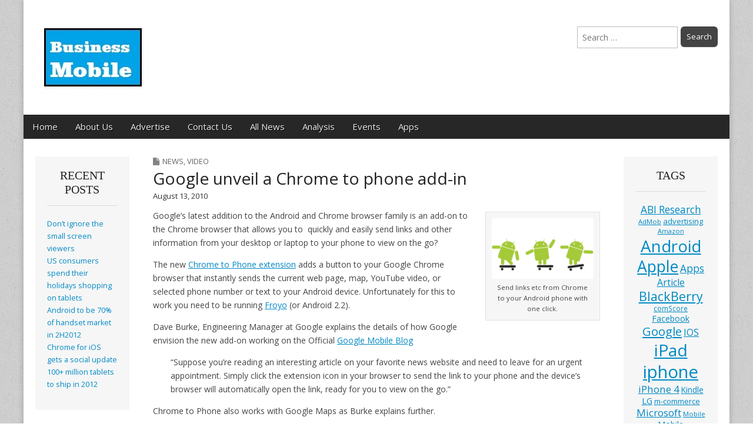

--- FILE ---
content_type: text/html; charset=UTF-8
request_url: http://www.bmob.co.uk/2010/08/13/google-unveil-a-chrome-to-phone-add-in/
body_size: 11573
content:
<!DOCTYPE html>
<html lang="en-GB">
<head>
	<meta charset="UTF-8">
	<meta name="viewport" content="width=device-width, initial-scale=1.0">
	<link rel="profile" href="http://gmpg.org/xfn/11">
	<link rel="pingback" href="http://www.bmob.co.uk/xmlrpc.php">
	<title>Google unveil a Chrome to phone add-in &#8211; Business Mobile</title>
<meta name='robots' content='max-image-preview:large' />
<link rel='dns-prefetch' href='//www.bmob.co.uk' />
<link rel='dns-prefetch' href='//fonts.googleapis.com' />
<link rel="alternate" type="application/rss+xml" title="Business Mobile &raquo; Feed" href="http://www.bmob.co.uk/feed/" />
<link rel="alternate" type="application/rss+xml" title="Business Mobile &raquo; Comments Feed" href="http://www.bmob.co.uk/comments/feed/" />
<script id="wpp-js" src="http://www.bmob.co.uk/wp-content/plugins/wordpress-popular-posts/assets/js/wpp.min.js?ver=7.3.3" data-sampling="0" data-sampling-rate="100" data-api-url="http://www.bmob.co.uk/wp-json/wordpress-popular-posts" data-post-id="1473" data-token="9ad3c04e2c" data-lang="0" data-debug="0" type="text/javascript"></script>
<link rel="alternate" type="application/rss+xml" title="Business Mobile &raquo; Google unveil a Chrome to phone add-in Comments Feed" href="http://www.bmob.co.uk/2010/08/13/google-unveil-a-chrome-to-phone-add-in/feed/" />
<script type="text/javascript">
window._wpemojiSettings = {"baseUrl":"https:\/\/s.w.org\/images\/core\/emoji\/14.0.0\/72x72\/","ext":".png","svgUrl":"https:\/\/s.w.org\/images\/core\/emoji\/14.0.0\/svg\/","svgExt":".svg","source":{"concatemoji":"http:\/\/www.bmob.co.uk\/wp-includes\/js\/wp-emoji-release.min.js?ver=6.1.9"}};
/*! This file is auto-generated */
!function(e,a,t){var n,r,o,i=a.createElement("canvas"),p=i.getContext&&i.getContext("2d");function s(e,t){var a=String.fromCharCode,e=(p.clearRect(0,0,i.width,i.height),p.fillText(a.apply(this,e),0,0),i.toDataURL());return p.clearRect(0,0,i.width,i.height),p.fillText(a.apply(this,t),0,0),e===i.toDataURL()}function c(e){var t=a.createElement("script");t.src=e,t.defer=t.type="text/javascript",a.getElementsByTagName("head")[0].appendChild(t)}for(o=Array("flag","emoji"),t.supports={everything:!0,everythingExceptFlag:!0},r=0;r<o.length;r++)t.supports[o[r]]=function(e){if(p&&p.fillText)switch(p.textBaseline="top",p.font="600 32px Arial",e){case"flag":return s([127987,65039,8205,9895,65039],[127987,65039,8203,9895,65039])?!1:!s([55356,56826,55356,56819],[55356,56826,8203,55356,56819])&&!s([55356,57332,56128,56423,56128,56418,56128,56421,56128,56430,56128,56423,56128,56447],[55356,57332,8203,56128,56423,8203,56128,56418,8203,56128,56421,8203,56128,56430,8203,56128,56423,8203,56128,56447]);case"emoji":return!s([129777,127995,8205,129778,127999],[129777,127995,8203,129778,127999])}return!1}(o[r]),t.supports.everything=t.supports.everything&&t.supports[o[r]],"flag"!==o[r]&&(t.supports.everythingExceptFlag=t.supports.everythingExceptFlag&&t.supports[o[r]]);t.supports.everythingExceptFlag=t.supports.everythingExceptFlag&&!t.supports.flag,t.DOMReady=!1,t.readyCallback=function(){t.DOMReady=!0},t.supports.everything||(n=function(){t.readyCallback()},a.addEventListener?(a.addEventListener("DOMContentLoaded",n,!1),e.addEventListener("load",n,!1)):(e.attachEvent("onload",n),a.attachEvent("onreadystatechange",function(){"complete"===a.readyState&&t.readyCallback()})),(e=t.source||{}).concatemoji?c(e.concatemoji):e.wpemoji&&e.twemoji&&(c(e.twemoji),c(e.wpemoji)))}(window,document,window._wpemojiSettings);
</script>
<style type="text/css">
img.wp-smiley,
img.emoji {
	display: inline !important;
	border: none !important;
	box-shadow: none !important;
	height: 1em !important;
	width: 1em !important;
	margin: 0 0.07em !important;
	vertical-align: -0.1em !important;
	background: none !important;
	padding: 0 !important;
}
</style>
	<link rel='stylesheet' id='wp-block-library-css' href='http://www.bmob.co.uk/wp-includes/css/dist/block-library/style.min.css?ver=6.1.9' type='text/css' media='all' />
<link rel='stylesheet' id='classic-theme-styles-css' href='http://www.bmob.co.uk/wp-includes/css/classic-themes.min.css?ver=1' type='text/css' media='all' />
<style id='global-styles-inline-css' type='text/css'>
body{--wp--preset--color--black: #000000;--wp--preset--color--cyan-bluish-gray: #abb8c3;--wp--preset--color--white: #ffffff;--wp--preset--color--pale-pink: #f78da7;--wp--preset--color--vivid-red: #cf2e2e;--wp--preset--color--luminous-vivid-orange: #ff6900;--wp--preset--color--luminous-vivid-amber: #fcb900;--wp--preset--color--light-green-cyan: #7bdcb5;--wp--preset--color--vivid-green-cyan: #00d084;--wp--preset--color--pale-cyan-blue: #8ed1fc;--wp--preset--color--vivid-cyan-blue: #0693e3;--wp--preset--color--vivid-purple: #9b51e0;--wp--preset--gradient--vivid-cyan-blue-to-vivid-purple: linear-gradient(135deg,rgba(6,147,227,1) 0%,rgb(155,81,224) 100%);--wp--preset--gradient--light-green-cyan-to-vivid-green-cyan: linear-gradient(135deg,rgb(122,220,180) 0%,rgb(0,208,130) 100%);--wp--preset--gradient--luminous-vivid-amber-to-luminous-vivid-orange: linear-gradient(135deg,rgba(252,185,0,1) 0%,rgba(255,105,0,1) 100%);--wp--preset--gradient--luminous-vivid-orange-to-vivid-red: linear-gradient(135deg,rgba(255,105,0,1) 0%,rgb(207,46,46) 100%);--wp--preset--gradient--very-light-gray-to-cyan-bluish-gray: linear-gradient(135deg,rgb(238,238,238) 0%,rgb(169,184,195) 100%);--wp--preset--gradient--cool-to-warm-spectrum: linear-gradient(135deg,rgb(74,234,220) 0%,rgb(151,120,209) 20%,rgb(207,42,186) 40%,rgb(238,44,130) 60%,rgb(251,105,98) 80%,rgb(254,248,76) 100%);--wp--preset--gradient--blush-light-purple: linear-gradient(135deg,rgb(255,206,236) 0%,rgb(152,150,240) 100%);--wp--preset--gradient--blush-bordeaux: linear-gradient(135deg,rgb(254,205,165) 0%,rgb(254,45,45) 50%,rgb(107,0,62) 100%);--wp--preset--gradient--luminous-dusk: linear-gradient(135deg,rgb(255,203,112) 0%,rgb(199,81,192) 50%,rgb(65,88,208) 100%);--wp--preset--gradient--pale-ocean: linear-gradient(135deg,rgb(255,245,203) 0%,rgb(182,227,212) 50%,rgb(51,167,181) 100%);--wp--preset--gradient--electric-grass: linear-gradient(135deg,rgb(202,248,128) 0%,rgb(113,206,126) 100%);--wp--preset--gradient--midnight: linear-gradient(135deg,rgb(2,3,129) 0%,rgb(40,116,252) 100%);--wp--preset--duotone--dark-grayscale: url('#wp-duotone-dark-grayscale');--wp--preset--duotone--grayscale: url('#wp-duotone-grayscale');--wp--preset--duotone--purple-yellow: url('#wp-duotone-purple-yellow');--wp--preset--duotone--blue-red: url('#wp-duotone-blue-red');--wp--preset--duotone--midnight: url('#wp-duotone-midnight');--wp--preset--duotone--magenta-yellow: url('#wp-duotone-magenta-yellow');--wp--preset--duotone--purple-green: url('#wp-duotone-purple-green');--wp--preset--duotone--blue-orange: url('#wp-duotone-blue-orange');--wp--preset--font-size--small: 13px;--wp--preset--font-size--medium: 20px;--wp--preset--font-size--large: 36px;--wp--preset--font-size--x-large: 42px;--wp--preset--spacing--20: 0.44rem;--wp--preset--spacing--30: 0.67rem;--wp--preset--spacing--40: 1rem;--wp--preset--spacing--50: 1.5rem;--wp--preset--spacing--60: 2.25rem;--wp--preset--spacing--70: 3.38rem;--wp--preset--spacing--80: 5.06rem;}:where(.is-layout-flex){gap: 0.5em;}body .is-layout-flow > .alignleft{float: left;margin-inline-start: 0;margin-inline-end: 2em;}body .is-layout-flow > .alignright{float: right;margin-inline-start: 2em;margin-inline-end: 0;}body .is-layout-flow > .aligncenter{margin-left: auto !important;margin-right: auto !important;}body .is-layout-constrained > .alignleft{float: left;margin-inline-start: 0;margin-inline-end: 2em;}body .is-layout-constrained > .alignright{float: right;margin-inline-start: 2em;margin-inline-end: 0;}body .is-layout-constrained > .aligncenter{margin-left: auto !important;margin-right: auto !important;}body .is-layout-constrained > :where(:not(.alignleft):not(.alignright):not(.alignfull)){max-width: var(--wp--style--global--content-size);margin-left: auto !important;margin-right: auto !important;}body .is-layout-constrained > .alignwide{max-width: var(--wp--style--global--wide-size);}body .is-layout-flex{display: flex;}body .is-layout-flex{flex-wrap: wrap;align-items: center;}body .is-layout-flex > *{margin: 0;}:where(.wp-block-columns.is-layout-flex){gap: 2em;}.has-black-color{color: var(--wp--preset--color--black) !important;}.has-cyan-bluish-gray-color{color: var(--wp--preset--color--cyan-bluish-gray) !important;}.has-white-color{color: var(--wp--preset--color--white) !important;}.has-pale-pink-color{color: var(--wp--preset--color--pale-pink) !important;}.has-vivid-red-color{color: var(--wp--preset--color--vivid-red) !important;}.has-luminous-vivid-orange-color{color: var(--wp--preset--color--luminous-vivid-orange) !important;}.has-luminous-vivid-amber-color{color: var(--wp--preset--color--luminous-vivid-amber) !important;}.has-light-green-cyan-color{color: var(--wp--preset--color--light-green-cyan) !important;}.has-vivid-green-cyan-color{color: var(--wp--preset--color--vivid-green-cyan) !important;}.has-pale-cyan-blue-color{color: var(--wp--preset--color--pale-cyan-blue) !important;}.has-vivid-cyan-blue-color{color: var(--wp--preset--color--vivid-cyan-blue) !important;}.has-vivid-purple-color{color: var(--wp--preset--color--vivid-purple) !important;}.has-black-background-color{background-color: var(--wp--preset--color--black) !important;}.has-cyan-bluish-gray-background-color{background-color: var(--wp--preset--color--cyan-bluish-gray) !important;}.has-white-background-color{background-color: var(--wp--preset--color--white) !important;}.has-pale-pink-background-color{background-color: var(--wp--preset--color--pale-pink) !important;}.has-vivid-red-background-color{background-color: var(--wp--preset--color--vivid-red) !important;}.has-luminous-vivid-orange-background-color{background-color: var(--wp--preset--color--luminous-vivid-orange) !important;}.has-luminous-vivid-amber-background-color{background-color: var(--wp--preset--color--luminous-vivid-amber) !important;}.has-light-green-cyan-background-color{background-color: var(--wp--preset--color--light-green-cyan) !important;}.has-vivid-green-cyan-background-color{background-color: var(--wp--preset--color--vivid-green-cyan) !important;}.has-pale-cyan-blue-background-color{background-color: var(--wp--preset--color--pale-cyan-blue) !important;}.has-vivid-cyan-blue-background-color{background-color: var(--wp--preset--color--vivid-cyan-blue) !important;}.has-vivid-purple-background-color{background-color: var(--wp--preset--color--vivid-purple) !important;}.has-black-border-color{border-color: var(--wp--preset--color--black) !important;}.has-cyan-bluish-gray-border-color{border-color: var(--wp--preset--color--cyan-bluish-gray) !important;}.has-white-border-color{border-color: var(--wp--preset--color--white) !important;}.has-pale-pink-border-color{border-color: var(--wp--preset--color--pale-pink) !important;}.has-vivid-red-border-color{border-color: var(--wp--preset--color--vivid-red) !important;}.has-luminous-vivid-orange-border-color{border-color: var(--wp--preset--color--luminous-vivid-orange) !important;}.has-luminous-vivid-amber-border-color{border-color: var(--wp--preset--color--luminous-vivid-amber) !important;}.has-light-green-cyan-border-color{border-color: var(--wp--preset--color--light-green-cyan) !important;}.has-vivid-green-cyan-border-color{border-color: var(--wp--preset--color--vivid-green-cyan) !important;}.has-pale-cyan-blue-border-color{border-color: var(--wp--preset--color--pale-cyan-blue) !important;}.has-vivid-cyan-blue-border-color{border-color: var(--wp--preset--color--vivid-cyan-blue) !important;}.has-vivid-purple-border-color{border-color: var(--wp--preset--color--vivid-purple) !important;}.has-vivid-cyan-blue-to-vivid-purple-gradient-background{background: var(--wp--preset--gradient--vivid-cyan-blue-to-vivid-purple) !important;}.has-light-green-cyan-to-vivid-green-cyan-gradient-background{background: var(--wp--preset--gradient--light-green-cyan-to-vivid-green-cyan) !important;}.has-luminous-vivid-amber-to-luminous-vivid-orange-gradient-background{background: var(--wp--preset--gradient--luminous-vivid-amber-to-luminous-vivid-orange) !important;}.has-luminous-vivid-orange-to-vivid-red-gradient-background{background: var(--wp--preset--gradient--luminous-vivid-orange-to-vivid-red) !important;}.has-very-light-gray-to-cyan-bluish-gray-gradient-background{background: var(--wp--preset--gradient--very-light-gray-to-cyan-bluish-gray) !important;}.has-cool-to-warm-spectrum-gradient-background{background: var(--wp--preset--gradient--cool-to-warm-spectrum) !important;}.has-blush-light-purple-gradient-background{background: var(--wp--preset--gradient--blush-light-purple) !important;}.has-blush-bordeaux-gradient-background{background: var(--wp--preset--gradient--blush-bordeaux) !important;}.has-luminous-dusk-gradient-background{background: var(--wp--preset--gradient--luminous-dusk) !important;}.has-pale-ocean-gradient-background{background: var(--wp--preset--gradient--pale-ocean) !important;}.has-electric-grass-gradient-background{background: var(--wp--preset--gradient--electric-grass) !important;}.has-midnight-gradient-background{background: var(--wp--preset--gradient--midnight) !important;}.has-small-font-size{font-size: var(--wp--preset--font-size--small) !important;}.has-medium-font-size{font-size: var(--wp--preset--font-size--medium) !important;}.has-large-font-size{font-size: var(--wp--preset--font-size--large) !important;}.has-x-large-font-size{font-size: var(--wp--preset--font-size--x-large) !important;}
.wp-block-navigation a:where(:not(.wp-element-button)){color: inherit;}
:where(.wp-block-columns.is-layout-flex){gap: 2em;}
.wp-block-pullquote{font-size: 1.5em;line-height: 1.6;}
</style>
<link rel='stylesheet' id='wordpress-popular-posts-css-css' href='http://www.bmob.co.uk/wp-content/plugins/wordpress-popular-posts/assets/css/wpp.css?ver=7.3.3' type='text/css' media='all' />
<link rel='stylesheet' id='google_fonts-css' href='//fonts.googleapis.com/css?family=Open+Sans%3A400%2C700%3A400%2C400italic%2C700%2C700italic&#038;ver=6.1.9' type='text/css' media='all' />
<link rel='stylesheet' id='theme_stylesheet-css' href='http://www.bmob.co.uk/wp-content/themes/magazine-premium-master/style.css?ver=6.1.9' type='text/css' media='all' />
<link rel='stylesheet' id='font_awesome-css' href='http://www.bmob.co.uk/wp-content/themes/magazine-premium-master/library/css/font-awesome.css?ver=4.3.0' type='text/css' media='all' />
<script type='text/javascript' src='http://www.bmob.co.uk/wp-includes/js/jquery/jquery.min.js?ver=3.6.1' id='jquery-core-js'></script>
<script type='text/javascript' src='http://www.bmob.co.uk/wp-includes/js/jquery/jquery-migrate.min.js?ver=3.3.2' id='jquery-migrate-js'></script>
<link rel="https://api.w.org/" href="http://www.bmob.co.uk/wp-json/" /><link rel="alternate" type="application/json" href="http://www.bmob.co.uk/wp-json/wp/v2/posts/1473" /><link rel="EditURI" type="application/rsd+xml" title="RSD" href="http://www.bmob.co.uk/xmlrpc.php?rsd" />
<link rel="wlwmanifest" type="application/wlwmanifest+xml" href="http://www.bmob.co.uk/wp-includes/wlwmanifest.xml" />
<meta name="generator" content="WordPress 6.1.9" />
<link rel="canonical" href="http://www.bmob.co.uk/2010/08/13/google-unveil-a-chrome-to-phone-add-in/" />
<link rel='shortlink' href='http://www.bmob.co.uk/?p=1473' />
<link rel="alternate" type="application/json+oembed" href="http://www.bmob.co.uk/wp-json/oembed/1.0/embed?url=http%3A%2F%2Fwww.bmob.co.uk%2F2010%2F08%2F13%2Fgoogle-unveil-a-chrome-to-phone-add-in%2F" />
<link rel="alternate" type="text/xml+oembed" href="http://www.bmob.co.uk/wp-json/oembed/1.0/embed?url=http%3A%2F%2Fwww.bmob.co.uk%2F2010%2F08%2F13%2Fgoogle-unveil-a-chrome-to-phone-add-in%2F&#038;format=xml" />
<link rel="shortcut icon" href="http://www.bmob.co.uk/favicon.ico" type="image/x-icon" /><!-- Favi -->            <style id="wpp-loading-animation-styles">@-webkit-keyframes bgslide{from{background-position-x:0}to{background-position-x:-200%}}@keyframes bgslide{from{background-position-x:0}to{background-position-x:-200%}}.wpp-widget-block-placeholder,.wpp-shortcode-placeholder{margin:0 auto;width:60px;height:3px;background:#dd3737;background:linear-gradient(90deg,#dd3737 0%,#571313 10%,#dd3737 100%);background-size:200% auto;border-radius:3px;-webkit-animation:bgslide 1s infinite linear;animation:bgslide 1s infinite linear}</style>
            <style>
body { color: #444444; font-family: Open Sans, sans-serif; font-weight: normal; font-size: 14px; }
#page { background-color: #ffffff; }
h1, h2, h3, h4, h5, h6, h1 a, h2 a, h3 a, h4 a, h5 a, h6 a { color: #222222; font-family: Lato, serif; font-weight: normal; }
#site-title a,#site-description{ color:#333 !important }
#site-title a { font-family: Open Sans, sans-serif; font-weight: normal; font-size: 48px; }
#site-description { font-family: Open Sans, sans-serif; font-weight: normal; font-size: 18px; }
#site-navigation, #site-sub-navigation { font-family: Open Sans, sans-serif; font-weight: normal; }
#site-navigation { font-size: 15px; background-color: #272727; }
#site-navigation li:hover, #site-navigation ul ul { background-color: #111111; }
#site-navigation li a { color: #eeeeee; }
#site-navigation li a:hover { color: #eeeeee; }
#site-sub-navigation { font-size: 12px; }
a, .entry-meta a, .format-link .entry-title a { color: #0089C4; }
a:hover, .entry-meta a:hover, .format-link .entry-title a:hover { color: #222222; }
.more-link, #posts-pagination a, input[type="submit"], .comment-reply-link, .more-link:hover, #posts-pagination a:hover, input[type="submit"]:hover, .comment-reply-link:hover { color: #ffffff; background-color: #444444; }
.widget { background-color: #F6F6F6; }
.entry-title, .entry-title a { font-family: Open Sans, sans-serif; font-weight: normal; font-size: 28px; }
.entry-meta, .entry-meta a { font-family: Open Sans, sans-serif; font-weight: normal; font-size: 13px; }
.post-category, .post-category a, .post-format, .post-format a { font-family: Open Sans, sans-serif; font-weight: normal; font-size: 13px; }
</style>
	<style type="text/css" id="custom-background-css">
body.custom-background { background-image: url("http://www.bmob.co.uk/wp-content/themes/magazine-premium-master/library/images/solid.png"); background-position: left top; background-size: auto; background-repeat: repeat; background-attachment: scroll; }
</style>
	</head>

<body class="post-template-default single single-post postid-1473 single-format-standard custom-background">
	<div id="page" class="grid ">
		<header id="header" class="row" role="banner">
			<div class="c12">
				<div id="mobile-menu">
					<a href="#" class="left-menu"><i class="fa fa-reorder"></i></a>
					<a href="#"><i class="fa fa-search"></i></a>
				</div>
				<div id="drop-down-search"><form role="search" method="get" class="search-form" action="http://www.bmob.co.uk/">
				<label>
					<span class="screen-reader-text">Search for:</span>
					<input type="search" class="search-field" placeholder="Search &hellip;" value="" name="s" />
				</label>
				<input type="submit" class="search-submit" value="Search" />
			</form></div>

								<div class="title-logo-wrapper fl">
											<a href="http://www.bmob.co.uk" title="Business Mobile" id="site-logo"  rel="home"><img src="http://www.bmob.co.uk/wp-content/uploads/2014/10/BusinessMobilesmall1.jpg" alt="Business Mobile" /></a>
										<div id="title-wrapper">
						<div id="site-title" class="remove"><a href="http://www.bmob.co.uk" title="Business Mobile" rel="home">Business Mobile</a></div>
											</div>
				</div>
									<div id="header-widgets" class="fl">
						<aside id="search-5" class="header-widget widget_search"><form role="search" method="get" class="search-form" action="http://www.bmob.co.uk/">
				<label>
					<span class="screen-reader-text">Search for:</span>
					<input type="search" class="search-field" placeholder="Search &hellip;" value="" name="s" />
				</label>
				<input type="submit" class="search-submit" value="Search" />
			</form></aside>					</div>
					
				<div id="nav-wrapper">
					<div class="nav-content">
						<nav id="site-navigation" class="menus clearfix" role="navigation">
							<div class="screen-reader-text">Main menu</div>
							<a class="screen-reader-text" href="#primary" title="Skip to content">Skip to content</a>
							<div id="main-menu" class="menu-business-mobile-container"><ul id="menu-business-mobile" class="menu"><li id="menu-item-14285" class="menu-item menu-item-type-custom menu-item-object-custom menu-item-home menu-item-14285"><a href="http://www.bmob.co.uk/">Home</a>
<li id="menu-item-14286" class="menu-item menu-item-type-post_type menu-item-object-page menu-item-14286"><a href="http://www.bmob.co.uk/aboutus/">About Us</a>
<li id="menu-item-14287" class="menu-item menu-item-type-post_type menu-item-object-page menu-item-14287"><a href="http://www.bmob.co.uk/advertise/">Advertise</a>
<li id="menu-item-14288" class="menu-item menu-item-type-post_type menu-item-object-page menu-item-14288"><a href="http://www.bmob.co.uk/contact-us/">Contact Us</a>
<li id="menu-item-14289" class="menu-item menu-item-type-taxonomy menu-item-object-category current-post-ancestor current-menu-parent current-post-parent menu-item-14289"><a href="http://www.bmob.co.uk/category/news/">All News</a>
<li id="menu-item-88227" class="menu-item menu-item-type-taxonomy menu-item-object-category menu-item-88227"><a href="http://www.bmob.co.uk/category/analysis/">Analysis</a>
<li id="menu-item-88228" class="menu-item menu-item-type-taxonomy menu-item-object-category menu-item-88228"><a href="http://www.bmob.co.uk/category/events/">Events</a>
<li id="menu-item-88229" class="menu-item menu-item-type-taxonomy menu-item-object-category menu-item-88229"><a href="http://www.bmob.co.uk/category/apps/">Apps</a>
</ul></div>
													</nav><!-- #site-navigation -->

											</div>
				</div>

			</div><!-- .c12 -->

		</header><!-- #header .row -->

		<div id="main">
			<div class="row">
	<div id="primary" class="c8 push2" role="main">
			<article id="post-1473" class="post-1473 post type-post status-publish format-standard hentry category-news category-video tag-android tag-chrome tag-chrome-to-phone">
	    <header>
		<h3 class="post-category"><i class="fa fa-file"></i><a href="http://www.bmob.co.uk/category/news/" rel="category tag">News</a>, <a href="http://www.bmob.co.uk/category/news/video/" rel="category tag">Video</a></h3>
		<h1 class="entry-title">Google unveil a Chrome to phone add-in</h1>
		<h2 class="entry-meta">
		<time class="published updated" datetime="2010-08-13">August 13, 2010</time>	</h2>
	</header>
	    <div class="entry-content">
		    <div id="attachment_339" style="width: 195px" class="wp-caption alignright"><a rel="attachment wp-att-339" href="http://www.bmob.co.uk/2010/05/14/65000-android-devices-a-day/androidmedium/"><img aria-describedby="caption-attachment-339" decoding="async" class="size-full wp-image-339" title="androidmedium" src="http://www.bmob.co.uk/wp-content/uploads/2010/05/androidmedium.jpg" alt="" width="185" height="110" srcset="http://www.bmob.co.uk/wp-content/uploads/2010/05/androidmedium.jpg 185w, http://www.bmob.co.uk/wp-content/uploads/2010/05/androidmedium-50x29.jpg 50w, http://www.bmob.co.uk/wp-content/uploads/2010/05/androidmedium-100x59.jpg 100w, http://www.bmob.co.uk/wp-content/uploads/2010/05/androidmedium-117x70.jpg 117w" sizes="(max-width: 185px) 100vw, 185px" /></a><p id="caption-attachment-339" class="wp-caption-text">Send links etc from Chrome to your Android phone with one click.</p></div>
<p>Google&#8217;s latest addition to the Android and Chrome browser family is an add-on to the Chrome browser that allows you to  quickly and easily send links and other information  from your desktop or  laptop to your phone to view on the go?</p>
<p>The new <a href="https://chrome.google.com/extensions/detail/oadboiipflhobonjjffjbfekfjcgkhco">Chrome to Phone  extension</a> adds a button to your Google Chrome browser that instantly sends the   current web page, map, YouTube video, or selected phone number or text  to your Android device. Unfortunately for this to work you need to be running <a href="http://googleblog.blogspot.com/2010/05/android-froyo-with-some-sprinkles.html">Froyo</a> (or Android  2.2).</p>
<p>Dave Burke, Engineering Manager at Google explains the details of how Google envision the new add-on working on the Official <a href="http://googlemobile.blogspot.com" target="_blank" rel="noopener">Google Mobile Blog</a></p>
<p style="padding-left: 30px;">&#8220;Suppose  you&#8217;re reading  an interesting article on your favorite news website  and need to leave  for an urgent appointment. Simply click the extension  icon in your  browser to send the link to your phone and the device&#8217;s  browser will  automatically open the link, ready for you to view on the  go.&#8221;</p>
<p>Chrome to Phone also  works with Google Maps as Burke explains further.</p>
<p style="padding-left: 30px;">&#8220;Say you’ve  looked up an address or  driving directions on your desktop. Clicking  the extension icon in your  browser will push the information to the  Google Maps app on your phone.  YouTube videos work the same way with  the extension. You can also select  a phone number on a web page and  send it to the dialer on your phone.  Selected text can also be  automatically copied from your browser and  sent to your Android  clipboard for later viewing.&#8221;</p>
<p><object classid="clsid:d27cdb6e-ae6d-11cf-96b8-444553540000" width="640" height="385" codebase="http://download.macromedia.com/pub/shockwave/cabs/flash/swflash.cab#version=6,0,40,0"><param name="allowFullScreen" value="true" /><param name="allowScriptAccess" value="always" /><param name="src" value="http://www.youtube.com/v/pQb243niMlg&amp;color1=0xb1b1b1&amp;color2=0xd0d0d0&amp;hl=en_US&amp;feature=player_embedded&amp;fs=1" /><param name="allowfullscreen" value="true" /><embed type="application/x-shockwave-flash" width="640" height="385" src="http://www.youtube.com/v/pQb243niMlg&amp;color1=0xb1b1b1&amp;color2=0xd0d0d0&amp;hl=en_US&amp;feature=player_embedded&amp;fs=1" allowscriptaccess="always" allowfullscreen="true"></embed></object></p>
<p>For a demo of how it works click on the play button in the video above</p>
<p>The <a href="https://chrome.google.com/extensions/detail/oadboiipflhobonjjffjbfekfjcgkhco">Chrome to Phone  extension</a> is available in English, and Google hope to expand to other  languages soon. To get Chrome to  Phone, install the <a href="https://chrome.google.com/extensions/detail/oadboiipflhobonjjffjbfekfjcgkhco">extension</a> in your Google Chrome  browser and the Android application on your phone from Android Market, and you’re ready to  go.</p>
[ad name=&#8221;Google Text half banner advert &#8220;]
	    </div><!-- .entry-content -->

	        <footer class="entry">
		<p class="tags"><i class="fa fa-tags"></i> Tags:<a href="http://www.bmob.co.uk/tag/android/" rel="tag">Android</a> <a href="http://www.bmob.co.uk/tag/chrome/" rel="tag">chrome</a> <a href="http://www.bmob.co.uk/tag/chrome-to-phone/" rel="tag">chrome to phone</a></p>	</footer><!-- .entry -->
		</article><!-- #post-1473 -->
			<nav id="posts-pagination">
				<h3 class="screen-reader-text">Post navigation</h3>
				<div class="previous fl"><a href="http://www.bmob.co.uk/2010/08/13/ipad-consumer-use-survey-43-use-it-for-more-than-10-hours-per-week/" rel="prev">&larr; iPad consumer use survey &#8211; 43% use it for more than 10 hours per week</a></div>
				<div class="next fr"><a href="http://www.bmob.co.uk/2010/08/14/facebook-updates-iphone-sdk-and-announces-150-million-mobile-users/" rel="next">Facebook updates iPhone SDK and announces 150 million mobile users &rarr;</a></div>
			</nav><!-- #posts-pagination -->

			
<div id="comments" class="comments-area">

	
			<h2 id="comments-title">
			<i class="fa fa-comments"></i>&nbsp;
			1 comment for &ldquo;<span>Google unveil a Chrome to phone add-in</span>&rdquo;		</h2>

		<ol class="commentlist">
								<li id="comment-1396" class="pingback even thread-even depth-1">
			<div class="comment-body">
				Pingback: <a href='http://topsy.com/www.bmob.co.uk/2010/08/13/google-unveil-a-chrome-to-phone-add-in/?utm_source=pingback&#038;utm_campaign=L2' rel='external nofollow ugc' class='url'>Tweets that mention Google unveil a Chrome to phone add-in | Business Mobile -- Topsy.com</a> 			</div>
		</li><!-- #comment-## -->
		</ol><!-- .commentlist -->

		
				<p class="nocomments">Comments are closed.</p>
		
	
	
</div><!-- #comments .comments-area -->

			</div><!-- #primary -->

	<div id="secondary" class="c2 pull8" role="complementary">
		
		<aside id="recent-posts-3" class="widget widget_recent_entries">
		<h3 class="widget-title">Recent Posts</h3>
		<ul>
											<li>
					<a href="http://www.bmob.co.uk/2013/01/11/dont-ignore-the-small-screen-viewers/">Don&#8217;t ignore the small screen viewers</a>
									</li>
											<li>
					<a href="http://www.bmob.co.uk/2012/08/28/us-consumers-spend-their-holidays-shopping-on-tablets/">US consumers spend their holidays shopping on tablets</a>
									</li>
											<li>
					<a href="http://www.bmob.co.uk/2012/08/28/android-to-be-70-of-handset-market-in-2h2012/">Android to be 70% of handset market in 2H2012</a>
									</li>
											<li>
					<a href="http://www.bmob.co.uk/2012/08/24/chrome-for-ios-gets-a-social-update/">Chrome for iOS gets a social update</a>
									</li>
											<li>
					<a href="http://www.bmob.co.uk/2012/08/24/100-million-tablets-to-ship-in-2012/">100+ million tablets to ship in 2012</a>
									</li>
					</ul>

		</aside>	</div><!-- #secondary.widget-area -->

			<div id="tertiary" class="c2 end" role="complementary">
			<aside id="tag_cloud-4" class="widget widget_tag_cloud"><h3 class="widget-title">Tags</h3><div class="tagcloud"><a href="http://www.bmob.co.uk/tag/abi-research/" class="tag-cloud-link tag-link-79 tag-link-position-1" style="font-size: 12.955752212389pt;" aria-label="ABI Research (24 items)">ABI Research</a>
<a href="http://www.bmob.co.uk/tag/admob/" class="tag-cloud-link tag-link-62 tag-link-position-2" style="font-size: 8.4955752212389pt;" aria-label="AdMob (10 items)">AdMob</a>
<a href="http://www.bmob.co.uk/tag/advertising/" class="tag-cloud-link tag-link-57 tag-link-position-3" style="font-size: 9.858407079646pt;" aria-label="advertising (13 items)">advertising</a>
<a href="http://www.bmob.co.uk/tag/amazon/" class="tag-cloud-link tag-link-163 tag-link-position-4" style="font-size: 8.4955752212389pt;" aria-label="Amazon (10 items)">Amazon</a>
<a href="http://www.bmob.co.uk/tag/android/" class="tag-cloud-link tag-link-43 tag-link-position-5" style="font-size: 20.761061946903pt;" aria-label="Android (107 items)">Android</a>
<a href="http://www.bmob.co.uk/tag/apple/" class="tag-cloud-link tag-link-50 tag-link-position-6" style="font-size: 19.893805309735pt;" aria-label="Apple (91 items)">Apple</a>
<a href="http://www.bmob.co.uk/tag/apps/" class="tag-cloud-link tag-link-1065 tag-link-position-7" style="font-size: 12.955752212389pt;" aria-label="Apps (24 items)">Apps</a>
<a href="http://www.bmob.co.uk/tag/article/" class="tag-cloud-link tag-link-465 tag-link-position-8" style="font-size: 11.964601769912pt;" aria-label="Article (20 items)">Article</a>
<a href="http://www.bmob.co.uk/tag/blackberry/" class="tag-cloud-link tag-link-218 tag-link-position-9" style="font-size: 16.053097345133pt;" aria-label="BlackBerry (44 items)">BlackBerry</a>
<a href="http://www.bmob.co.uk/tag/comscore/" class="tag-cloud-link tag-link-26 tag-link-position-10" style="font-size: 8.9911504424779pt;" aria-label="comScore (11 items)">comScore</a>
<a href="http://www.bmob.co.uk/tag/facebook/" class="tag-cloud-link tag-link-78 tag-link-position-11" style="font-size: 10.477876106195pt;" aria-label="Facebook (15 items)">Facebook</a>
<a href="http://www.bmob.co.uk/tag/google/" class="tag-cloud-link tag-link-44 tag-link-position-12" style="font-size: 15.061946902655pt;" aria-label="Google (36 items)">Google</a>
<a href="http://www.bmob.co.uk/tag/ios/" class="tag-cloud-link tag-link-234 tag-link-position-13" style="font-size: 11.964601769912pt;" aria-label="IOS (20 items)">IOS</a>
<a href="http://www.bmob.co.uk/tag/ipad/" class="tag-cloud-link tag-link-1064 tag-link-position-14" style="font-size: 21.132743362832pt;" aria-label="iPad (115 items)">iPad</a>
<a href="http://www.bmob.co.uk/tag/iphone/" class="tag-cloud-link tag-link-58 tag-link-position-15" style="font-size: 22pt;" aria-label="iphone (135 items)">iphone</a>
<a href="http://www.bmob.co.uk/tag/iphone-4/" class="tag-cloud-link tag-link-232 tag-link-position-16" style="font-size: 12.70796460177pt;" aria-label="iPhone 4 (23 items)">iPhone 4</a>
<a href="http://www.bmob.co.uk/tag/kindle/" class="tag-cloud-link tag-link-182 tag-link-position-17" style="font-size: 10.230088495575pt;" aria-label="Kindle (14 items)">Kindle</a>
<a href="http://www.bmob.co.uk/tag/lg/" class="tag-cloud-link tag-link-142 tag-link-position-18" style="font-size: 10.849557522124pt;" aria-label="LG (16 items)">LG</a>
<a href="http://www.bmob.co.uk/tag/m-commerce/" class="tag-cloud-link tag-link-324 tag-link-position-19" style="font-size: 9.858407079646pt;" aria-label="m-commerce (13 items)">m-commerce</a>
<a href="http://www.bmob.co.uk/tag/microsoft/" class="tag-cloud-link tag-link-22 tag-link-position-20" style="font-size: 12.70796460177pt;" aria-label="Microsoft (23 items)">Microsoft</a>
<a href="http://www.bmob.co.uk/tag/mobile/" class="tag-cloud-link tag-link-273 tag-link-position-21" style="font-size: 8.4955752212389pt;" aria-label="Mobile (10 items)">Mobile</a>
<a href="http://www.bmob.co.uk/tag/mobile-broadband/" class="tag-cloud-link tag-link-32 tag-link-position-22" style="font-size: 10.477876106195pt;" aria-label="Mobile Broadband (15 items)">Mobile Broadband</a>
<a href="http://www.bmob.co.uk/tag/motorola/" class="tag-cloud-link tag-link-140 tag-link-position-23" style="font-size: 10.849557522124pt;" aria-label="Motorola (16 items)">Motorola</a>
<a href="http://www.bmob.co.uk/tag/news/" class="tag-cloud-link tag-link-1062 tag-link-position-24" style="font-size: 8.9911504424779pt;" aria-label="News (11 items)">News</a>
<a href="http://www.bmob.co.uk/tag/nfc/" class="tag-cloud-link tag-link-187 tag-link-position-25" style="font-size: 8.4955752212389pt;" aria-label="NFC (10 items)">NFC</a>
<a href="http://www.bmob.co.uk/tag/nokia/" class="tag-cloud-link tag-link-83 tag-link-position-26" style="font-size: 15.681415929204pt;" aria-label="Nokia (41 items)">Nokia</a>
<a href="http://www.bmob.co.uk/tag/o2/" class="tag-cloud-link tag-link-127 tag-link-position-27" style="font-size: 11.221238938053pt;" aria-label="o2 (17 items)">o2</a>
<a href="http://www.bmob.co.uk/tag/opera/" class="tag-cloud-link tag-link-35 tag-link-position-28" style="font-size: 10.477876106195pt;" aria-label="Opera (15 items)">Opera</a>
<a href="http://www.bmob.co.uk/tag/opera-mini/" class="tag-cloud-link tag-link-33 tag-link-position-29" style="font-size: 9.3628318584071pt;" aria-label="Opera Mini (12 items)">Opera Mini</a>
<a href="http://www.bmob.co.uk/tag/orange/" class="tag-cloud-link tag-link-95 tag-link-position-30" style="font-size: 11.964601769912pt;" aria-label="Orange (20 items)">Orange</a>
<a href="http://www.bmob.co.uk/tag/ovi/" class="tag-cloud-link tag-link-216 tag-link-position-31" style="font-size: 9.858407079646pt;" aria-label="Ovi (13 items)">Ovi</a>
<a href="http://www.bmob.co.uk/tag/palm/" class="tag-cloud-link tag-link-416 tag-link-position-32" style="font-size: 9.858407079646pt;" aria-label="palm (13 items)">palm</a>
<a href="http://www.bmob.co.uk/tag/rim/" class="tag-cloud-link tag-link-100 tag-link-position-33" style="font-size: 15.433628318584pt;" aria-label="RIM (39 items)">RIM</a>
<a href="http://www.bmob.co.uk/tag/samsung/" class="tag-cloud-link tag-link-139 tag-link-position-34" style="font-size: 13.946902654867pt;" aria-label="Samsung (29 items)">Samsung</a>
<a href="http://www.bmob.co.uk/tag/smartphone/" class="tag-cloud-link tag-link-21 tag-link-position-35" style="font-size: 13.575221238938pt;" aria-label="smartphone (27 items)">smartphone</a>
<a href="http://www.bmob.co.uk/tag/smartphones/" class="tag-cloud-link tag-link-155 tag-link-position-36" style="font-size: 8pt;" aria-label="smartphones (9 items)">smartphones</a>
<a href="http://www.bmob.co.uk/tag/symbian/" class="tag-cloud-link tag-link-99 tag-link-position-37" style="font-size: 9.3628318584071pt;" aria-label="symbian (12 items)">symbian</a>
<a href="http://www.bmob.co.uk/tag/t-mobile/" class="tag-cloud-link tag-link-248 tag-link-position-38" style="font-size: 8.9911504424779pt;" aria-label="T-Mobile (11 items)">T-Mobile</a>
<a href="http://www.bmob.co.uk/tag/tablet/" class="tag-cloud-link tag-link-363 tag-link-position-39" style="font-size: 10.849557522124pt;" aria-label="Tablet (16 items)">Tablet</a>
<a href="http://www.bmob.co.uk/tag/technology/" class="tag-cloud-link tag-link-460 tag-link-position-40" style="font-size: 11.469026548673pt;" aria-label="Technology (18 items)">Technology</a>
<a href="http://www.bmob.co.uk/tag/tesco/" class="tag-cloud-link tag-link-247 tag-link-position-41" style="font-size: 11.469026548673pt;" aria-label="Tesco (18 items)">Tesco</a>
<a href="http://www.bmob.co.uk/tag/three/" class="tag-cloud-link tag-link-229 tag-link-position-42" style="font-size: 11.221238938053pt;" aria-label="Three (17 items)">Three</a>
<a href="http://www.bmob.co.uk/tag/twitter/" class="tag-cloud-link tag-link-98 tag-link-position-43" style="font-size: 11.716814159292pt;" aria-label="Twitter (19 items)">Twitter</a>
<a href="http://www.bmob.co.uk/tag/vodafone/" class="tag-cloud-link tag-link-115 tag-link-position-44" style="font-size: 11.964601769912pt;" aria-label="vodafone (20 items)">vodafone</a>
<a href="http://www.bmob.co.uk/tag/windows-phone-7/" class="tag-cloud-link tag-link-69 tag-link-position-45" style="font-size: 13.575221238938pt;" aria-label="Windows Phone 7 (27 items)">Windows Phone 7</a></div>
</aside>		</div><!-- #tertiary.widget-area -->
				</div><!-- .row -->

			</div> <!-- #main -->

</div> <!-- #page.grid -->

<footer id="footer" role="contentinfo">
	<div id="footer-content" class="grid ">
		<div class="row">
			<aside id="categories-5" class="footer-widget c4 widget_categories"><h3 class="widget-title">Categories</h3>
			<ul>
					<li class="cat-item cat-item-3"><a href="http://www.bmob.co.uk/category/analysis/">Analysis</a>
</li>
	<li class="cat-item cat-item-627"><a href="http://www.bmob.co.uk/category/apps/android-apps/">Android</a>
</li>
	<li class="cat-item cat-item-63"><a href="http://www.bmob.co.uk/category/apps/">Apps</a>
</li>
	<li class="cat-item cat-item-626"><a href="http://www.bmob.co.uk/category/apps/blackberry-apps/">BlackBerry</a>
</li>
	<li class="cat-item cat-item-4"><a href="http://www.bmob.co.uk/category/comment/">Comment</a>
</li>
	<li class="cat-item cat-item-5"><a href="http://www.bmob.co.uk/category/directory/companies/">Companies</a>
</li>
	<li class="cat-item cat-item-122"><a href="http://www.bmob.co.uk/category/directory/">Directory</a>
</li>
	<li class="cat-item cat-item-1"><a href="http://www.bmob.co.uk/category/editorial/">Editorial</a>
</li>
	<li class="cat-item cat-item-6"><a href="http://www.bmob.co.uk/category/events/">Events</a>
</li>
	<li class="cat-item cat-item-7"><a href="http://www.bmob.co.uk/category/features/">Features</a>
</li>
	<li class="cat-item cat-item-1057"><a href="http://www.bmob.co.uk/category/infographic-2/">infographic</a>
</li>
	<li class="cat-item cat-item-51"><a href="http://www.bmob.co.uk/category/apps/ipad/">iPad</a>
</li>
	<li class="cat-item cat-item-625"><a href="http://www.bmob.co.uk/category/apps/iphone-apps-2/">iPhone</a>
</li>
	<li class="cat-item cat-item-391"><a href="http://www.bmob.co.uk/category/mcommerce/">mcommerce</a>
</li>
	<li class="cat-item cat-item-9"><a href="http://www.bmob.co.uk/category/news/">News</a>
</li>
	<li class="cat-item cat-item-628"><a href="http://www.bmob.co.uk/category/directory/products/">Products</a>
</li>
	<li class="cat-item cat-item-10"><a href="http://www.bmob.co.uk/category/reviews/">Reviews</a>
</li>
	<li class="cat-item cat-item-67"><a href="http://www.bmob.co.uk/category/news/video/">Video</a>
</li>
	<li class="cat-item cat-item-583"><a href="http://www.bmob.co.uk/category/apps/wp7/">WP7</a>
</li>
			</ul>

			</aside><aside id="pages-5" class="footer-widget c4 widget_pages"><h3 class="widget-title">Pages</h3>
			<ul>
				<li class="page_item page-item-2"><a href="http://www.bmob.co.uk/aboutus/">About Us</a></li>
<li class="page_item page-item-5"><a href="http://www.bmob.co.uk/advertise/">Advertise</a></li>
<li class="page_item page-item-14"><a href="http://www.bmob.co.uk/contact-us/">Contact Us</a></li>
			</ul>

			</aside>
		<aside id="recent-posts-2" class="footer-widget c4 widget_recent_entries">
		<h3 class="widget-title">Recent Posts</h3>
		<ul>
											<li>
					<a href="http://www.bmob.co.uk/2013/01/11/dont-ignore-the-small-screen-viewers/">Don&#8217;t ignore the small screen viewers</a>
									</li>
											<li>
					<a href="http://www.bmob.co.uk/2012/08/28/us-consumers-spend-their-holidays-shopping-on-tablets/">US consumers spend their holidays shopping on tablets</a>
									</li>
											<li>
					<a href="http://www.bmob.co.uk/2012/08/28/android-to-be-70-of-handset-market-in-2h2012/">Android to be 70% of handset market in 2H2012</a>
									</li>
											<li>
					<a href="http://www.bmob.co.uk/2012/08/24/chrome-for-ios-gets-a-social-update/">Chrome for iOS gets a social update</a>
									</li>
											<li>
					<a href="http://www.bmob.co.uk/2012/08/24/100-million-tablets-to-ship-in-2012/">100+ million tablets to ship in 2012</a>
									</li>
					</ul>

		</aside>		</div><!-- .row -->

		<div class="row">
			<p class="copyright c12">
								<span class="line active"></span>
				<span class="fl">Copyright © 2026 <a href="http://www.bmob.co.uk">Business Mobile</a>. All Rights Reserved.</span>
				<span class="fr">The Magazine Premium Theme by <a href="https://themes.bavotasan.com/">bavotasan.com</a>.</span>
			</p><!-- .c12 -->
		</div><!-- .row -->
	</div><!-- #footer-content.grid -->
</footer><!-- #footer -->

<script type='text/javascript' src='http://www.bmob.co.uk/wp-includes/js/comment-reply.min.js?ver=6.1.9' id='comment-reply-js'></script>
<script type='text/javascript' src='http://www.bmob.co.uk/wp-content/themes/magazine-premium-master/library/js/bootstrap.min.js?ver=2.2.2' id='bootstrap-js'></script>
<script type='text/javascript' id='theme_js-js-extra'>
/* <![CDATA[ */
var theme_js_vars = {"carousel":"","tooltip":"","tabs":""};
/* ]]> */
</script>
<script type='text/javascript' src='http://www.bmob.co.uk/wp-content/themes/magazine-premium-master/library/js/theme.js?ver=6.1.9' id='theme_js-js'></script>
<!-- Magazine Premium created by c.bavota - http://themes.bavotasan.com -->
</body>
</html>